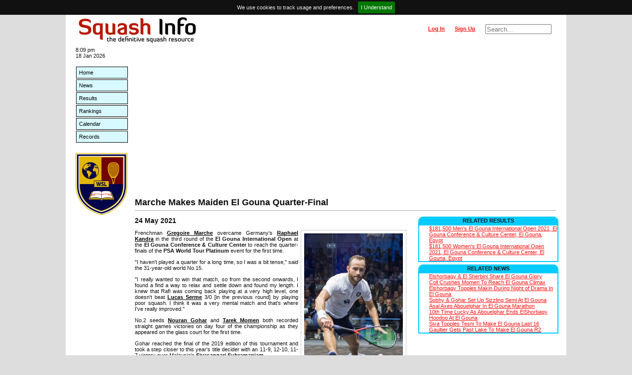

--- FILE ---
content_type: text/html; charset=utf-8
request_url: https://www.squashinfo.com/latest-news/7519-marche-makes-maiden-el-gouna-quarter-final
body_size: 5247
content:
<!DOCTYPE html>
<html lang='en'>
<head>

	<meta charset='utf-8' />
	<meta name='viewport' content='width=device-width, initial-scale=1.0' />
	<meta name='author' content='Squash Info' />
	<meta name='keywords' content='squash information rankings psa wsa wispa results events players' />

	<link rel='shortcut icon' href='https://www.squashinfo.com//favicon.ico' type='image/x-icon' />
	<script src='https://ajax.googleapis.com/ajax/libs/jquery/1.12.2/jquery.min.js'></script>
	<script src='https://ajax.googleapis.com/ajax/libs/jqueryui/1.11.4/jquery-ui.min.js'></script>
	<link rel='stylesheet' href='https://ajax.googleapis.com/ajax/libs/jqueryui/1.11.4/themes/smoothness/jquery-ui.css'>
	<!-- Global site tag (gtag.js) - Google Analytics -->
	<script async src='https://www.googletagmanager.com/gtag/js?id=G-WX2Q167QEL'></script>
	<script>
		window.dataLayer = window.dataLayer || [];
		function gtag(){dataLayer.push(arguments);}
		gtag('js', new Date());
		gtag('config', 'G-WX2Q167QEL');
	</script>

	<script src='https://www.squashinfo.com//js/jquery.timeago.js'></script>
	<script src='https://www.squashinfo.com//js/jquery.unveil.min.js'></script>
	<script src='https://www.squashinfo.com//js/jquery.leanModal.ch.js'></script>
	<script src='https://www.squashinfo.com//js/jquery.tokeninput.js'></script>
	<link rel='stylesheet' href='https://www.squashinfo.com//css/token-input.css'>
	<script src='https://platform.twitter.com/widgets.js'></script>
	<script src='https://www.squashinfo.com//js/jquery.cookiebar.js'></script>
	<link rel='stylesheet' href='https://www.squashinfo.com//css/jquery.cookiebar.css'>
	<script src='https://www.gstatic.com/charts/loader.js'></script>
	<script src='https://www.squashinfo.com//js/main.js'></script>
	<link rel='stylesheet' href='https://www.squashinfo.com//css/main.css'>
	<link rel='stylesheet' href='https://www.squashinfo.com//css/responsive.css'>

	<title>Squash Info | Marche Makes Maiden El Gouna Quarter-Final | Squash</title>

</head>
<body onload="">

<script type='text/javascript'>
	
	$(document).ready(function() {
		
		$.cookieBar({});
		
		$('.logout').click(function(event) {
			
			if (!confirm('Are you sure you want to log out?')) {
				event.preventDefault();
			}
			
		});
		
	});
	
</script>
<div id='centre_body'>

<div id='header'>
	<ul id='header_left'>
		<li id='header_logo' class='li_left'>
			<a href='/'><img src='/img/logos/si_logo.png' alt='Squash Info, the definitive squash resource' style='vertical-align: middle;' /></a>
		</li>
	</ul>
	<ul id='header_right'>
		<li id='header_search' class='li_right'>
			<form id='header_search_form' method='get' action='/search'>
				<input type='text' name='q' id='q' value='' size='15' maxlength='30' placeholder='Search...' />
			</form>
		</li>
		<li id='header_signup' class='li_right'><a href='/signup'>Sign Up</a></li>
		<li id='header_login' class='li_right'>
			<a rel='leanModal' data-url='%2Flatest-news%2F7519-marche-makes-maiden-el-gouna-quarter-final' href='/login'>Log In</a>
		</li>
	</ul>
</div>

<div id='login_box'>
	<iframe id='login_iframe' src='/loading.htm' scrolling='no' seamless></iframe>
</div>

<div id='main_block'>

<div id='left_bar'>
	<div id='current_date_time'>8:09 pm <br />18 Jan 2026</div>
	<ul id='navlist'>
		<li><a href='/' title='Home'>Home</a></li>
		<li class='selected'><a href='/news' title='Squash News'>News</a></li>
		<li><a href='/results' title='Squash Event Results'>Results</a></li>
		<li><a href='/rankings' title='PSA World Squash Rankings'>Rankings</a></li>
		<li><a href='/calendar/2026' title='Squash Event Calendar'>Calendar</a></li>
		<li><a href='/records' title='Squash Records &amp; Statistics'>Records</a></li>
	</ul>
	<div id='wsl_logo' style='padding:20px 0 0 0'>
		<a target='_blank' href='https://www.squashlibrary.info/' title='World Squash Library'>
			<img style='width: 105px' src='/img/logos/WSL_Logo_Shield.jpg' />
		</a>
	</div>
</div>


<div id='content'>

	<div class='ad_bar_top'>
		<script async src='https://pagead2.googlesyndication.com/pagead/js/adsbygoogle.js'></script>
		<!-- Header -->
		<ins class='adsbygoogle'
		     style='display:block'
		     data-ad-client='ca-pub-0605489790642236'
		     data-ad-slot='9600788702'
		     data-ad-format='auto'
		     data-full-width-responsive='true'></ins>
		<script>
		     (adsbygoogle = window.adsbygoogle || []).push({});
		</script>
	</div>

	<h1>Marche Makes Maiden El Gouna Quarter-Final</h1>
	<div id='news_left_column'>
		<h2>24 May 2021</h2>
		<div class='news_story'>
			<div class='thumb_right'>
				<img src='http://www.squashinfo.com/img/gallery/Marche_Rosner_Nantes19a1.jpg' title='' alt='' />
			</div>
			<p class='j'>Frenchman <a class='news_player' href='/player/2082-gregoire-marche'>Gregoire Marche</a> overcame Germany&#039;s <a class='news_player' href='/player/2048-raphael-kandra'>Raphael Kandra</a> in the third round of the <b>El Gouna International Open</b> at the <b>El Gouna Conference &amp; Culture Center</b> to reach the quarter-finals of the <b>PSA World Tour Platinum</b> event for the first time.</p>
			<p class='j'>&quot;I haven&#039;t played a quarter for a long time, so I was a bit tense,&quot; said the 31-year-old world No.15.</p>
			<p class='j'>&quot;I really wanted to win that match, so from the second onwards, I found a find a way to relax and settle down and found my length. I knew that Rafi was coming back playing at a very high level, one doesn&#039;t beat <a class='news_player' href='/player/2710-lucas-serme'>Lucas Serme</a> 3/0 [in the previous round] by playing poor squash. I think it was a very mental match and that&#039;s where I&#039;ve really improved.&quot;</p>
			<p class='j'>No.2 seeds <a class='news_player' href='/player/6250-nouran-gohar'>Nouran Gohar</a> and <a class='news_player' href='/player/778-tarek-momen'>Tarek Momen</a> both recorded straight games victories on day four of the championship as they appeared on the glass court for the first time.</p>
			<p class='j'>Gohar reached the final of the 2019 edition of this tournament and took a step closer to this year&#039;s title decider with an 11-9, 12-10, 11-7 victory over Malaysia&#039;s <a class='news_player' href='/player/7169-sivasangari-subramaniam'>Sivasangari Subramaniam</a>.</p>
			<p class='j'>The match was a competitive affair in which Subramaniam could perhaps count herself unfortunate not to take a game, but it will be Gohar who lines up in the quarter-finals where she will take on fellow Egyptian <a class='news_player' href='/player/9464-rowan-elaraby'>Rowan Elaraby</a>, who outplayed world No.8 <a class='news_player' href='/player/731-joelle-king'>Joelle King</a> over at the El Gouna Squash Complex.</p>
			<p class='j'>&quot;Siva is not an up-and-coming player, she is already there, she is one to watch,&quot; said Gohar.</p>
			<p class='j'>&quot;We haven&#039;t played since the World Juniors which was four or five years ago, and I feel really old now. We have evolved and it was completely different to the last time we played. I am just glad that I managed to grab the last few points in each game to win in three.</p>
			<p class='j'>&quot;Physically, it was hard. The court is really bouncy, and it is hard to kill the ball, so there are a lot of court sprints to do. I just tried to stay tough even though I was not playing the best squash, I was just trying to dig in and to win.&quot;</p>
			<p class='j'>Elaraby had won her only previous meeting with King on the PSA Tour - a 3/2 victory at the 2019 US Open - but made short work of her opponent this time around as she powered to an 11-6, 12-10, 11-8 win in just 28 minutes.</p>
			<p class='j'>US No.1 <a class='news_player' href='/player/4697-amanda-sobhy'>Amanda Sobhy</a> will also line up in the last eight after she beat England&#039;s <a class='news_player' href='/player/7989-lucy-turmel'>Lucy Turmel</a> 11-6, 11-7, 11-7 - and will play Egypt&#039;s <a class='news_player' href='/player/5410-salma-hany'>Salma Hany</a> in the quarter-finals in a rematch of their semi-final clash at the CIB Black Ball Open in March.</p>
			<p class='j'>&quot;She [Turmel] is a feisty up-and-coming player, so she is young and hungry, and it shows with the win she had previously,&quot; said Sobhy.</p>
			<p class='j'>&quot;I wanted to just find my game, I wasn&#039;t happy with my performance on the first day and I wanted to get settled on to the glass court, so it is good to get a match that tests you and she did that. I&#039;m really pleased to just win in three and not let her get any momentum.&quot;</p>
			<p class='j'>Men&#039;s World Champion Momen made his first glass court appearance of the tournament as he overcame the tricky <a class='news_player' href='/player/3759-mazen-hesham'>Mazen Hesham</a> in straight games.</p>
			<p class='j'>Momen twice squandered heavy leads in the first and second games as Hesham came back to challenge, but the world No.3 had enough in his locker to see the wins over the line, before dominating the third to close out the victory.</p>
			<p class='j'>&quot;Mazen is a very tough player, he is very dangerous, he is extremely skilful, and I knew from the beginning that my plan had to be to elongate the rallies,&quot; said Momen, who will now play Marche.</p>
			<p class='j'>&quot;I wanted to make it physical so I could have the edge. I have some shots of my own, but I still wanted to make things conservative and not give him openings to throw in those crazy nicks. Still, he managed to throw in some crazy shots in the crucial moments, it is very difficult to make those decisions and it worked for him, but I was glad to close both games out.&quot;</p>
			<p class='j'>Third seed <a class='news_player' href='/player/5974-paul-coll'>Paul Coll</a> was the other victor on the glass as the New Zealander put in an immaculate display to defeat Marche&#039;s compatriot <a class='news_player' href='/player/7179-victor-crouin'>Victor Crouin</a>. Coll will clash with two-time runner-up <a class='news_player' href='/player/2623-karim-abdel-gawad'>Karim Abdel Gawad</a> in the next round, with Gawad requiring 70 minutes to see off <a class='news_player' href='/player/7741-karim-el-hammamy'>Karim El Hammamy</a> in straight games.</p>
		</div>
		<div class='news_results'>
		</div>
	</div>

	<div id='news_right_column'>
		<div id='news_related'>
		<div class='tabletitle_flex'>Related Results</div>
		<div class='darkborder_flex'>
			<ul>
				<li><a href='/events/8806-mens-el-gouna-international-open-2021'>$181,500 Men&#039;s El Gouna International Open 2021, El Gouna Conference &amp; Culture Center, El Gouna, Egypt</a></li>
				<li><a href='/events/8807-womens-el-gouna-international-open-2021'>$181,500 Women&#039;s El Gouna International Open 2021, El Gouna Conference &amp; Culture Center, El Gouna, Egypt</a></li>
			</ul>
		</div>
		<div class='tabletitle_flex'>Related News</div>
		<div class='darkborder_flex'>
				<ul>
				<li><a href='/latest-news/7524-elshorbagy-el-sherbini-share-el-gouna-glory'>Elshorbagy &amp; El Sherbini Share El Gouna Glory</a></li>
				<li><a href='/latest-news/7523-coll-crushes-momen-to-reach-el-gouna-climax'>Coll Crushes Momen To Reach El Gouna Climax</a></li>
				<li><a href='/latest-news/7522-elshorbagy-topples-makin-during-night-of-drama-in-el-gouna'>Elshorbagy Topples Makin During Night of Drama In El Gouna</a></li>
				<li><a href='/latest-news/7521-sobhy-gohar-set-up-sizzling-semi-at-el-gouna'>Sobhy &amp; Gohar Set Up Sizzling Semi At El Gouna</a></li>
				<li><a href='/latest-news/7520-asal-axes-abouelghar-in-el-gouna-marathon'>Asal Axes Abouelghar In El Gouna Marathon</a></li>
				<li><a href='/latest-news/7518-10th-time-lucky-as-abouelghar-ends-elshorbagy-hoodoo-at-el-gouna'>10th Time Lucky As Abouelghar Ends ElShorbagy Hoodoo At El Gouna</a></li>
				<li><a href='/latest-news/7517-siva-topples-tesni-to-make-el-gouna-last-16'>Siva Topples Tesni To Make El Gouna Last 16</a></li>
				<li><a href='/latest-news/7516-gaultier-gets-past-lake-to-make-el-gouna-r2'>Gaultier Gets Past Lake To Make El Gouna R2</a></li>
				</ul>
		</div>
		</div>

	</div>

	<div class='clear'></div>
	<div class='ad_bar_footer'>
		<script async src='https://pagead2.googlesyndication.com/pagead/js/adsbygoogle.js'></script>
		<!-- Footer -->
		<ins class='adsbygoogle'
		     style='display:block'
		     data-ad-client='ca-pub-0605489790642236'
		     data-ad-slot='1142131485'
		     data-ad-format='auto'
		     data-full-width-responsive='true'></ins>
		<script>
		     (adsbygoogle = window.adsbygoogle || []).push({});
		</script>
	</div>

</div>

<div class='footer_2021'>
	<ul class='footer_2021_flex_container'>
		<li class='footer_2021_flex_item'>
			<div id='copyright'>Squash Info &copy; 2026</div>
			<div><strong><a href='mailto:info@squashinfo.com'>Contact us</a></strong></div>
			<div style='margin-top:5px;'><a href='https://twitter.com/SquashInfo' class='twitter-follow-button' data-show-count='false'>Follow @SquashInfo</a></div><br><a href='https://www.squashinfo.com/terms-conditions.php' target='_blank' title='Squash Info Terms &amp; Conditions'>Terms &amp; Conditions of Site Use</a>
		</li>
		<li class='footer_2021_flex_item'>
			<img style='height: 100px;max-width:100%;' src='/img/logos/partners_2025_single_height.jpg' />
		</li>
		<li class='footer_2021_flex_item'>
			<a target='_blank' href='https://www.squashlibrary.info/' title='World Squash Library'>
				<img style='height: 100px;' src='/img/logos/SI_WSL.png' alt=''>
			</a>
		</li>
	</ul>
<a href='https://www.squashlibrary.info/ask-squash-library' target='_blank' rel='noopener'>
<div class='askthelibrarybanner'>
<img style='padding-top:5px;width:100%;height:auto;' src='/img/banners/askTheLibraryBanner_v3.webp' alt='Ask The Library 2025'>
</div>
</a>
</div>

<div>
	<script type='text/javascript'>
		var _gaq = _gaq || [];
		_gaq.push(['_setAccount', 'UA-1186220-1']);
		_gaq.push(['_trackPageview']);
		(function() {
		var ga = document.createElement('script'); ga.type = 'text/javascript'; ga.async = true;
		ga.src = ('https:' == document.location.protocol ? 'https://ssl' : 'http://www') + '.google-analytics.com/ga.js';
		var s = document.getElementsByTagName('script')[0]; s.parentNode.insertBefore(ga, s);
		})();
	</script>
</div>

</div>
</div>
</body>
</html>


--- FILE ---
content_type: text/html; charset=utf-8
request_url: https://www.google.com/recaptcha/api2/aframe
body_size: 267
content:
<!DOCTYPE HTML><html><head><meta http-equiv="content-type" content="text/html; charset=UTF-8"></head><body><script nonce="FNzvcjdv6J2RF8l1pijyuA">/** Anti-fraud and anti-abuse applications only. See google.com/recaptcha */ try{var clients={'sodar':'https://pagead2.googlesyndication.com/pagead/sodar?'};window.addEventListener("message",function(a){try{if(a.source===window.parent){var b=JSON.parse(a.data);var c=clients[b['id']];if(c){var d=document.createElement('img');d.src=c+b['params']+'&rc='+(localStorage.getItem("rc::a")?sessionStorage.getItem("rc::b"):"");window.document.body.appendChild(d);sessionStorage.setItem("rc::e",parseInt(sessionStorage.getItem("rc::e")||0)+1);localStorage.setItem("rc::h",'1768766975690');}}}catch(b){}});window.parent.postMessage("_grecaptcha_ready", "*");}catch(b){}</script></body></html>

--- FILE ---
content_type: text/css
request_url: https://www.squashinfo.com//css/main.css
body_size: 6047
content:
/*
 HTML elements
*/
.check{	font-weight: bold;	color: green;	font-size: x-large;}
.cross{	font-weight: bold;	color: red;	font-size: x-large;}
dt {
	font-weight: bold;
	text-decoration: underline;
}
dd {
	margin: 0;
	padding: 0 0 0.5em 0;
}

.label_15 , .label_30 , .label_40 , .label_50
{
	vertical-align: top;
	text-align: right;
	padding-right: 5px;
	font-weight: bold;}

span.label_15 , span.label_30 , span.label_40 , span.label_50
{
	float: left;
}

.label_15 { width: 15%; }
.label_30 { width: 30%; }
.label_40 { width: 40%; }
.label_50 { width: 50%; }

.data_35 , .data_85 , .data_70 , .data_60 , .data_50
{
	vertical-align: top;}

span.data_35 , span.data_85 , span.data_70 , span.data_60 , span.data_50
{
	float: left;}

.data_35 { width: 35%; }
.data_85 { width: 85%; }
.data_70 { width: 70%; }
.data_60 { width: 60%; }
.data_50 { width: 50%; }


body
{
	font-family: Tahoma, Arial, Verdana, Trebuchet MS, sans-serif;
	font-size: 11px;
	background-color: #dddddd;
	color: #111111;
	margin: 0;
}

body.body_tight , body.body_email , body.body_tiny
{
	background-color: #ffffff;
}

hr
{
	margin: 0;
}

ul
{
	list-style: none;
    margin: 0;
	padding: 0;
	border: none;
}

ol
{
	margin: 0;
	padding-left: 30px;
}

ol li
{
	padding: 2px;
}

h1
{
	padding-bottom: 5px;
	margin-top: 0;
	font-size: 1.6em;
	border-bottom: 1px solid #aaaaaa;
}

h2
{
	margin: 0 0 10px 0;
	font-size: 1.3em;
}

h3
{
	margin: 0 0 10px 0;
	font-size: 1.2em;
}

th
{
	text-align: left;
	text-transform: uppercase;
	/*background-color: #31bae9;
	color: #ffffff;*/
}
div.divider
{
	padding: 10px 0 10px 0;
}

tr.divider td
{
	padding: 10px 0 10px 0;
}

.new_divider td
{
	border-top: 1px solid black;
	padding:0;
}

a
{
	color: #ff1111;
}

a:hover
{
	color: #3333ff;
}

img
{
	border: none;
}

input
{
	/*
	border-radius: 2px;
	-moz-border-radius: 2px;
	-webkit-border-radius: 2px;
	
	outline: 0;
	-webkit-appearance: none;
	*/
}

/*
 General classes
*/
tr.button_row td {	vertical-align: top;	text-align: center;}
tr.button_row input {	margin: 0 10px 0 10px;}
.pretext
{
	white-space: pre;
	text-align: left;
	font-size: 11px;
}

.login_error
{
	/* text to show up when a login fails */
	margin-bottom: 10px;
	color: red;
}
.print_title
{
	/* title to show up only when printed */
	display: none;
}
.redtext
{
	color: #ff0000
}

a.redtext:hover
{
	color: #008800
}

.closewindow
{
	font-size: 14px
}

.clear
{
	height: 0;
	margin: 0;
	padding: 0;
	line-height: 0;
	clear: both;
}

.b
{
	font-weight: bold;
}

.c
{
	text-align: center;
}

.j
{
	text-align: justify;
}

.l
{
	text-align: left;
}

.generic_hide
{
	display: none;
}

.warning
{
	color: #ff0000;
	font-weight: bold;
}

.thanks
{
	color: #13820b;
	font-weight: bold;
}

.darkline
{
	background-color: #d7f9ff;
}

.lightline
{
	background-color: #ffffff;
}

.empline
{
	background-color: #00da00 !important;
}

.goodline
{
	background-color: #97f078;
}

.badline
{
	background-color: #fcb146;
}

.subscriber_line
{
	background-color: #97f078;
}

.border_line
{
	background-color: #00ccff;
}

.page_nav
{
	/* the Page X of Y links at the bottom of lists */
	margin-bottom: 10px;
}

.page_nav a , .page_nav span
{
	padding: 4px;
}

.page_nav a:hover
{
	background-color: #ff1111;
	color: #ffffff;
}

.one_entry
{
	text-align: center;
	padding: 5px;
}

.ranking_box
{
	background-color: #c4f3ff;	text-align: center;	vertical-align: middle;
}

.ranking_box h2
{
	margin: 0;
}

.ranking_box_select
{
	background-color: #00ccff;	text-align: center;
}

.tabletitle, .tabletitle_small, .tabletitle_flex
{
	background-color: #00ccff;
	text-align: center;
	font-weight: bold;
	text-transform: uppercase;
	border: 2px solid #00ccff;

	border-top-left-radius: 10px;
	border-top-right-radius: 10px;
	
	-moz-border-radius-topleft: 10px;
	-moz-border-radius-topright: 10px;
	-webkit-border-top-left-radius: 10px;
	-webkit-border-top-right-radius: 10px;
}
.topborder {	border-top:  2px solid grey;}
.silver_border
{
	border: 2px solid silver;
	margin-bottom: 5px;}

.gold_border
{
	border: 2px solid gold;
	margin-bottom: 5px;}

.darkborder , .darkborder_small , .darkborder_flex , .darkborder_pad , .darkborder_pad_small
{
	border: 2px solid #00ccff;
	margin-bottom: 5px;}

.darkborder_pad , .darkborder_pad_small
{
	padding: 10px 0 10px 0;
}

.table_new_title
{
	font-weight: bold;
	font-size: 12px;
	border-bottom: 1px solid #cccccc;
}

.dark_new_border
{
	margin-bottom: 10px;
}

.dark_new_line
{
	background-color: #f0f0f0;
}

.light_new_line
{
}

table.generic_table td
{
	border-bottom: 1px solid #CCCCCC;
}

.tabletitle, .darkborder , .darkborder_pad
{
	width: 850px;
}

.tabletitle_small , .darkborder_small , .darkborder_pad_small
{
	width: 400px;
}

.tabletitle_flex, .darkborder_flex
{
	width: 100%;
}

#filter_body , #help_body , #invite_body
{
	/* main part of event/player filter, user invite */
	padding: 5px;
	margin-bottom: 10px;	width: 840px;
}

#toggle_filter , #toggle_help , #toggle_invite , a.upload_image , #expand_all , #extended_link
{
	float: right;
	font-size: 11px;
	margin-top: 5px;
}

/*
 Image gallery
*/

ul.gallery li
{
	display: inline-block;
	position: relative;
	z-index: 20; 
	width: 150px;
	height: 180px;
	float: left;
	margin: 0 10px 50px 0;
	text-align: center;
}

ul.gallery div.unveil
{
	position: absolute;
	left: -9999px;
	padding: 10px;
	background-color: #ffffff;
	-webkit-box-shadow: 0 0 6px rgba(132, 132, 132, .75);
	-moz-box-shadow: 0 0 6px rgba(132, 132, 132, .75);
	box-shadow: 0 0 6px rgba(132, 132, 132, .75);
	-webkit-border-radius: 4px;
	-moz-border-radius: 4px;
	border-radius: 4px;
}

ul.gallery img
{
	margin-top: 10px;
	background-color: #ffffff;
	padding: 3px;
	-webkit-box-shadow: 0 0 6px rgba(132, 132, 132, .75);
	-moz-box-shadow: 0 0 6px rgba(132, 132, 132, .75);
	box-shadow: 0 0 6px rgba(132, 132, 132, .75);
	-webkit-border-radius: 4px;
	-moz-border-radius: 4px;
	border-radius: 4px;
}

.insert_image_options_box
{
	padding: 10px 0 5px 0;
}

ul.gallery li:hover
{
	z-index: 50; 
}

ul.gallery li:hover div
{
	top: 0;
	left: 0;
}



#lean_overlay
{
 position: fixed;
 z-index: 100;
 top: 0px;
 left: 0px;
 height: 100%;
 width: 100%;
 background: #000000;
 display: none;
}

#image_gallery_box , #event_tag_box
{
	width: 700px;
	height: 400px;
	display: none;
	background: #ffffff;
	-webkit-border-radius: 4px;
	-moz-border-radius: 4px;
	border-radius: 4px;
}

#image_gallery_iframe , #event_tag_iframe
{
	width: 100%;
	height: 100%;
	overflow-x: hidden;
	overflow-y: scroll;
	
	border: none;
	-webkit-border-radius: 4px;
	-moz-border-radius: 4px;
	border-radius: 4px;
}

.text-label
{
 color: #cdcdcd;
 font-weight: bold;
}




/*
 Layout
*/

#centre_body
{
	position: relative;
	margin-left: auto;
	margin-right: auto;
	width: 974px;
	background-color: #ffffff;
	padding: 60px 20px 20px 20px;
}

#centre_body_tight
{
	position: relative;
	width: 670px;
	padding-top: 0;
	background-color: #ffffff;
}

#centre_body_tiny
{
	position: relative;
	width: 400px;
	padding-top: 0;
	background-color: #ffffff;
}

#header
{
	/* the horizontal bar at the top of the page */
	position: absolute;
	width: 974px;
	height: 60px;
	left: 20px;
	top: 0;
	font-weight: bold;
	
}

#header_left, #header_right
{
	position: relative;
	padding: 0;
}

#header_right
{
	top: 15px;
}

.li_left
{
	position: relative;
	float: left;
}

.li_right
{
	position: relative;
	float: right;
	height: 30px;
	display: block;
}

#header_right a
{
	display: block;
	padding: 7px 10px 7px 10px;
}

.header_greeting
{
	display: block;
	padding: 7px 10px 7px 10px;
}

.header_greeting
{
	color: #444444;
}

.header_greeting_title
{
	color: #bb0000;
}

#header_search_form
{
	padding: 4px 10px 4px 10px;
}

#q
{
	padding: 1px 0 0 1px;
}

#left_bar
{
	/* the vertical bar at the left of the page */
	float: left;
	width: 115px;
	left: 0;
	top: 0;
	padding: 5px 0 10px 0;
}

#current_date_time
{
	padding-bottom: 15px;
}

#navlist li
{
	width: 105px;
	padding: 1px;
}

#navlist li.selected
{
	/*width: 115px;*/
}

#navlist li a
{
	display: block;
	padding: 5px 5px 5px 5px;
	background-color: #d7f9ff;
	color: #000000;
	border: 1px solid #000000;
	text-decoration: none;
	width: auto;
}

#navlist li a:hover
{
	background-color: #00ccff;
}

#navlist li.selected a
{
	/*border-right-style: none;
	font-weight: bold;
	background-color: #00ccff;*/
}

#content
{
	/* the main square of content */
	padding: 10px 0 0 120px;
}

#centre_body_tight #content , #centre_body_email #content ,  #centre_body_tiny #content
{
	/* the main square of content */
	padding: 10px;
}

#footer_tight
{
	/* the tight footer */
	clear: both;
	margin-top: 10px;
	height: 25px;
	
}

.ad_bar_top , .ad_bar_footer
{
	margin: 10px 0 10px 0;
}
/*
 Thumbnails
*/

div.thumb_caption
{
	padding: 0px 6px 6px 6px;
	width: 200px;
	font-size: 94%;
}

div.thumb_right
{
	margin: 0 0 5px 5px;
	border: 1px solid #ccc;
	padding: 0;
	clear: right;
	float: right;
}

div.thumb_left
{
	margin: 0 5px 5px 0;
	border: 1px solid #ccc;
	padding: 0;
	float: left;
}

div.thumb_left img , div.thumb_right img
{
	width: 200px;
	padding: 6px 6px 6px 6px;
}

div.thumb_full
{
	padding: 10px 0 10px 0;
}

div.thumb_feat
{
	border: 0;
	margin: 0 0 5px 5px;
	width: 200px;
	margin: 0px auto;
}

div.thumb_feat a img
{
	padding: 0;
	overflow: hidden;
	width: 200px;
}



/*
 Home Page
*/

#home_left_column
{
	float: left;
}

#home_announcement, #home_news, #home_events, #home_rankings, #home_wsl
{
	width: 600px;
}

#promo_banner
{
	width: 99%;
	border: 2px solid #ff0000;
	background-color: #fffb00;
	border-radius: 10px;
	margin-bottom: 10px;
	padding: 5px;
	text-align: center;
}

#home_renew
{
	border: 2px solid #ff0000;
	margin-bottom: 10px;
	padding: 5px;
	text-align: center;
}

#home_renew span
{
	color: #ff0000;
}

#birthdays h3
{
	font-size: 1em;
	text-align: center;
	text-transform: uppercase;
	padding: 2px;
}

#home_rankings_men , #birthdays_today
{
	float: left;
	width: 50%;
}

#home_rankings_women , #birthdays_tomorrow
{
	float: right;
	width: 50%;
}

#home_right_column
{
	float: right;
	width: 240px;
	right: 0;
	top: 10px;
}

#home_breaking_news, #home_twitter
{
	position: relative;
	clear: both;
}
#home_twitter
{
	padding-bottom: 15px;
}
#home_breaking_news h3
{
	margin: 3px;
	font-size: 1.2em;
	text-align: center;
}
#home_breaking_news_summary
{
	margin: 10px;
}
.home_more_info
{
	text-align: right;
	padding-bottom: 15px;
	padding-right: 5px;
	font-weight: bold;
}


/*
 News
*/

#news_left_column
{
	float: left;
}

#news_right_column
{
	/* right hand column on a news story */
	float: right;
	width: 280px;
	right: 0;
	top: 10px;
}

#news_related
{
	/* container for related results and related news */
	clear: both;
	position: relative;
	width: 280px;
}

#news_related ul
{
	/* lists of related news/events */
	padding-left: 20px;
}

.news_events
{
	/* events at the bottom of a news story / news at the bottom of an event */
	font-size: 1.3em;
	font-weight: bold;
	padding-top: 10px;
	padding-bottom: 10px;
}

.news_events ul
{
	/* events at the bottom of a news story / news at the bottom of an event */
	font-size: 0.8em;
	padding: 0;
}

.news_event
{
	/* event name links in news stories */
	font-weight: bold;
	color: black;
}

.news_player
{
	/* player name links in news stories */
	font-weight: bold;
	color: black;
}
.news_story , .news_results
{
	width: 550px;
}

.news_story table
{
	width: 100%;
}


/*
 Events
*/
.reorder_selected
{
	background-color: #00ccff;
}

#reorder_title {	background-color: red;	display: none;	color: white;	font-size: medium;	font-weight: bold;	text-align: center;}#reorder_title td {	padding: 5px 0 7px 0;}#reorder_success {	background-color: green;	display: none;	color: white;	font-size: medium;	font-weight: bold;	text-align: center;}#reorder_success td {	padding: 5px 0 7px 0;}#reorder_error {	background-color: red;	display: none;	color: white;	font-size: medium;	font-weight: bold;	text-align: center;}#reorder_error td {	padding: 5px 0 7px 0;}#reorder_buttons {	background-color: red;	display: none;	text-align: center;}#reorder_buttons td {	padding: 7px 0 5px 0;}
.deleted_event
{
	font-size: 5em;
	font-weight: bold;
	padding-top: 5px;
	padding-bottom: 5px;	color: #ff1919;	font-variant: small-caps;	text-align: center;}

.event_player
{
	/* player name links in events */
	color: black;
}

.event_admin
{
	/* event admin buttons */
	font-size: 1.1em;
	font-weight: bold;
	padding-top: 5px;
	padding-bottom: 5px;
}

.match_type
{
	margin-top: 0;
	margin-bottom: 0;
	font-weight: bold;
}

.match_group
{
	margin-top: 0;
	margin-bottom: 0;
	padding-left: 20px;
	font-weight: bold
}

.team_event_gap
{
	/* gap between sections on a team events */
	text-align: center;
	font-size: 2em;
	font-weight: bold;
	padding-bottom: 0;
	margin-bottom: 0;
}
td.indv_col_1
{
	/* the first column in individual events */
	width: 57%;
}

td.indv_col_2
{
	/* the second column in individual events */
	width: 43%;
}

td.team_col_1
{
	/* the first column in team events */
	width: 55%;
}

td.team_col_2
{
	/* the second column in team events */
	width: 45%;
}

td.leag_col_1
{
	/* the first column in league events */
	width: 46%;
}

td.leag_col_2
{
	/* the second column in league events */
	width: 54%;
}

td.team_match, td.leag_match
{
	/* the matches in a team/league event */
	padding-left: 20px;
}
.league_round
{
	padding-top: 10px;
	margin-top: 0;
	margin-bottom: 0;
	text-align: center;
	font-weight: bold;
	font-size: 1.5em;
}






/* ------------------------------

			Players

------------------------------ */

.ranking_player_1
{
	color: #000000;
	font-weight: bold;
}

.ranking_player_2
{
	color: #0000ff;
	font-weight: bold;
}

#same_dob_text {
	color: red;
	font-weight: bold;
}

#same_dob_box {
    display: none;
    position: absolute;
	border: 2px solid #333;
	background-color: #ffffff;
	border-radius: 5px;
	padding: 10px;
}

#same_dob_players li {
    padding: 3px;
}


/*
 Calendar
*/

.calendar_month
{
	margin-top: 0;
	margin-bottom: 0;
	font-weight: bold;
}


/*
 Records
*/

.records_list
{
	/* the list on the main records page */
	padding: 0 50px 0 50px;
	margin-bottom: 15px;
}
.record_title
{
	/* the record title on the main records page */
	font-weight: bold;
	font-size: 1.5em;
	padding: 15px 0 0 0;
}
.record_premium
{
	margin-top: 15px;
	padding-top: 15px;
	border-top: 1px solid #333;
}
record_subtitle
#suggest_record
{
	/* the title for suggesting a record */
	padding: 30px 0 0 0;
}

.record_container_box
{	border-bottom: 1px solid black;
	margin-bottom: 20px;
	padding-bottom: 20px;}

.record_container_left
{
	float: left;	width: 50%;
}

.record_container_right
{
	float: right;	width: 50%;
}

.record_subtitle
{	margin-bottom: 1px;}

/*
 Settings
*/

#error_line
{
	/* the line saying any errors in changing settings */
	background-color: #fbd83e;
	text-align: center;
	font-weight: bold;
	font-size: 1.5em;
}

#invoice_body
{
	/* the main body of an invoice */
	width: 500px;
}

#invoice_title , #invoice_address , #invoice_customer , #invoice_details , #invoice_items , #invoice_footer
{
	border-bottom: 2px solid black;
	margin: 0;
	padding: 5px;
}

#invoice_address , #invoice_customer , #invoice_footer
{
	text-align: center;
}

/*
 Rankings
*/

#rankings_dual_list
{
	width: 600px;	float: left;
}
#rankings_list_men
{
	float: left;
	width: 49%;
}

#rankings_list_women
{
	float: right;
	width: 49%;
}

.rankings_more_info
{
	text-align: right;
	padding-bottom: 15px;
	font-weight: bold;
}
#rankings_right_column
{
	float: right;
	width: 240px;
	right: 0;
	top: 10px;
}
.rankings_stats
{
	position: relative;
	clear: both;
}.rankings_positive {
  color: #3c763d;
}

.rankings_negative {
  color: #a94442;
}
#this_month_comments {	padding: 10px;}
/*
 Admin
*/

#rankings_box_top, #rankings_box_bottom
{
	padding: 15px 0 15px 0;
	text-align: center;
}
#admin_console h2
{
	margin-bottom: 0;
}

#admin_console ul
{
	margin: 0 0 10px 0;
}

#admin_console_lcol
{
	float: left;
}

#admin_console_rcol
{
	float: right;
	width: 50%;
	right: 0;
	top: 10px;
}





/*
 AJAX
*/

.player_query
{
	margin-bottom: 0;
	padding-bottom: 0;
}

#results_list
{
	padding: 0;
	margin: 0;
	border-color: #d3d3d3;
	border-style: solid;
	border-width: 1px;
}

#results_list li
{
	margin: 0;
	border-top-color: #d3d3d3;
	border-top-style: solid;
	border-top-width: 1px;
}

#results_list li.first
{
	border: none;
}

#results_list li.selected
{
	background-color: #ffff99;
}

#results_list li a
{
	display: block;
	padding: 0.25em 0.75em 0.25em 0.75em;
	text-decoration: none;
}

#results_list li a: link
{
	color: #444488;
}

#results_list li a: visited
{
	color: #444488;
}

#results_list li a:hover
{
	border-color: #ffee33;
	color: #ffffff;
	background: #333322;
}
 











/* ------------------------------

			Login

------------------------------ */

#login_box
{
	display: none;
	width: 420px;
	height: 180px;
	padding-bottom: 2px;
	background: #ffffff;
	border-radius: 5px;
	-moz-border-radius: 5px;
	-webkit-border-radius: 5px;
	box-shadow: 0 0 4px rgba(0,0,0,0.7);
	-webkit-box-shadow: 0 0 4px rgba(0,0,0,0.7);
	-moz-box-shadow: 0 0 4px rgba(0,0,0,0.7);
}

#login_iframe
{
	width: 100%;
	height: 100%;
	overflow-x: hidden;
	overflow-y: hidden;
	
	border: none;
	-webkit-border-radius: 4px;
	-moz-border-radius: 4px;
	border-radius: 4px;
}

#login_form
{
	width: 400px;
}

#login_form .txt-field , #recaptcha_form .txt-field
{
	width: 380px;
	padding: 10px 10px 10px 10px;
	
	border-bottom: 1px solid #eeeeee;
	text-align: right;
	
}

#login_form .txt-field label , #recaptcha_form .txt-field label
{
	width: 120px;
	padding: 8px 10px 0 0;
	
	display:block;
	float:left;
	
	color: #222222;
	font-size: 1.3em;
}

#login_form .txt-field input , #recaptcha_form .txt-field input
{
	width: 230px;
	padding: 9px 9px 9px 9px;
	
	border-top: 1px solid #cccccc;
	border-left: 1px solid #cccccc;
	border-right: 1px solid #e7e6e6;
	border-bottom: 1px solid #e7e6e6;
	border-radius: 4px;
	-moz-border-radius: 4px;
	-webkit-border-radius: 4px;
	
	font-size: 1.2em;
	color: #222222;
	background: #f7f7f7;
	font-family: "Helvetica Neue";
	outline: none;
}

#login_form .txt-field label.error , #recaptcha_form .txt-field label.error
{
	width: 340px;
	padding: 20px;
	float: none;
	display:inline;
	color: #ff0000;
	font-size: 1.2em;
}

#login_form .btn-field , #recaptcha_form .btn-field
{
	width: 364px;
	overflow: hidden;
	padding: 12px 20px 12px 20px;
}

#login_form .btn-field a , #recaptcha_form .btn-field a
{
	display: block;
	float: left;
	padding-top: 8px;
	font-size: 1.1em;
	text-align: left;
}

#login_form .txt-field input.good_input , #recaptcha_form .txt-field input.good_input
{
	background: #DEF5E1 url(/img/misc/good.png) 236px center no-repeat;
}

#login_form .txt-field input.error_input , #recaptcha_form .txt-field input.error_input
{
	background: #FDE0E0;
}

p.error
{
	display: inline-block;
	color: #ffffff;
	font-size: 1.1em;
	padding: 5px;
	margin: 0 0 0 100px;
	background: #D43636;
	
	border-radius: 3px;
	-moz-border-radius: 3px;
	-webkit-border-radius: 3px;
}

.big_green_button
{
	float: right;
	font-family: "Helvetica Neue", Helvetica, Arial, sans-serif;
	background: #3F9D4A;
	border: none;
	width: auto;
	overflow: visible;
	font-size: 1.8em;
	color: #FFF;
	border-radius: 4px;
	-webkit-border-radius: 4px;
	-moz-border-radius: 4px;
	font-weight: 700;
	text-shadow: 0 1px 0 rgba(0,0,0,0.4);
	padding: 7px 10px;
	margin: 10px;
}

#login_form button , #recaptcha_form input#submit
{
	float: right;
	font-family: "Helvetica Neue", Helvetica, Arial, sans-serif;
	background: #3F9D4A;
	border: none;
	width: auto;
	overflow: visible;
	font-size: 1.4em;
	color: #FFF;
	border-radius: 4px;
	-webkit-border-radius: 4px;
	-moz-border-radius: 4px;
	font-weight: 700;
	text-shadow: 0 1px 0 rgba(0,0,0,0.4);
	padding: 7px 10px;
}

.modal_close
{
	position: absolute;
	top: 12px;
	right: 12px;
	display: block;
	width: 14px;
	height: 14px;
	background: url(../img/misc/modal_close.png);
	z-index: 2;
}


#guidance_line {	width: 90%;	font-size: medium;	font-weight: bold;	text-align: center;	background-color: green;	color: white;	margin: 10px auto;	float: none;	padding-top: 10px;	padding-bottom: 10px;	border-radius: 5px;	display: none;}







/* ------------------------------

		Upgrade

------------------------------ */

#upgrade_banner
{
	width: 100%;
}

#upgrade_banner h2
{
	border: 2px solid #ff0000;
	margin: 5px;
	padding: 5px;
	text-align: center;
}

#upgrade_banner h2 span
{
	color: #ff0000;
}

#upgrade_payment_box
{
	border: 1px solid #CEE3EC;
	margin: 5px;
	padding: 5px;
}

#length_options
{
	padding: 0 0 20px 20px;
}

#length_options span
{
	color: #909090;
}

.upgrade_box
{
    border: 1px solid #CEE3EC;
    margin: 0;
    padding: 0;
	border-collapse: collapse;
}

.upgrade_box td
{
    margin: 5px;
    padding: 5px;
	border: 1px solid black;
}

ul.upgrade_reasons li
{
	background: #ffffff;
	padding: 5px;
}

.upgrade_box tr:nth-child(odd)
{
	background: #CEE3EC;
}

.event_services_box
{
    border: 1px solid #CEE3EC;
    margin-top: 10px;
    padding: 0;
	border-collapse: collapse;
}

.event_services_box th
{
    margin: 5px;
    padding: 5px;
	border: 1px solid black;
	background: #CEE3EC;
}

.event_services_box td
{
    margin: 5px;
    padding: 5px;
	border: 1px solid black;
}

.event_services_box tr
{
	background: #f7f6f7;
}






/* ------------------------------

			Ranking

------------------------------ */

.first_ranking
{
	background-color: #97f078;
}

.new_ranking
{
	background-color: #ff4500;
}

.new_player
{
	background-color: #ffff00;
}

.editbox
{
	display: none;
	font-size: 14px;
	width: 270px;
	background-color: #ffffcc;
	border: solid 1px #000;
	padding: 4px;
}

.edit_tr:hover
{
	background: #80C8E5;
}

.edit_td:hover
{
	background: url(/img/misc/edit.png) right no-repeat;
	cursor: pointer;
}





/* ------------------------------

			Mailer

------------------------------ */

ul.subscribers
{
    display: none;
}










/* NEW STUFF FROM 18 MARCH 2014 */

/*
   Layout
*/

#content_left_col {
	/* div containing left hand column of content when split */
	
	float: left;
	width: 280px;
	padding: 0;
	margin: 0;
	display: inline;
}

#content_middle_col {
	/* div containing middle column of content when split 
	float: none;
	margin-left: 330px;
	margin-right: 330px;*/
	
	float: left;
	width: 300px;
	padding: 0;
	margin: 0;
}

#content_right_col {
	/* div containing right hand column of content when split */
	float: right;
	/*width: 340px;*/
	width: 140px;
	padding: 0;
	margin: 0;
	display: inline;
}

.content_column
{
	float: left;
	width: 250px;
	padding: 0;
	margin: 0;
}

.generic_box {
	/*width: 310px;*/
	width: 110px;
	position: relative;
	/*background-color: #e5e5e5;*/
	margin: 5px 5px 10px 5px;
	padding: 10px;
}

div.row {
	clear: both;
}



/* PLAYERS */

#world_ranking_box {
	padding: 15px 5px 15px 5px;
	border-style: double;
	border-width: 3px;
	border-color: black;
	width: 115px;
	text-align: center;
	margin: 0 auto 10px auto;
}

#world_ranking {
	font-size: 3em;
	font-weight: bold;
}

#player_profile_pic img {
	padding: 0 10px 10px 0;
	width: 150px; 
	height: 200px; 
}

.si_info {	background-color: LawnGreen;}.psa_info {	background-color: AntiqueWhite;}.update_success {	background-color: green;	color: white;	font-size: medium;	font-weight: bold;	text-align: center;}.update_error {	background-color: red;	color: white;	font-size: medium;	font-weight: bold;	text-align: center;}.future_name , .future_country {	background-color: LightCoral;}.current_name , .current_country {	background-color: #cef7b7;}.previous_name , .previous_country {	background-color: AntiqueWhite;}.footer_2021 {
	clear: both;
}
.footer_2021_flex_container {
	margin-top: 10px;
	border-top: 1px solid #aaaaaa;
	padding-top: 10px;
	display: flex;
	flex-flow: row wrap;
	justify-content: space-between;
}

.footer_2021_flex_item div {
	margin-top: auto;
	margin-bottom: auto;
}

#copyright
{
	font-weight: bold;
	color: #737373;
}



button.link {
	font-family: Tahoma, Arial, Verdana, Trebuchet MS, sans-serif;
	font-size: 11px;
	text-align: left;
	color: #ff1111;
	background: none;
	margin: 0;
	padding: 0;
	border: none;
	cursor: pointer;
}

button.link span {
	text-decoration: underline;
}
button.link:hover span,
button.link:focus span {
	color: #3333ff;
}


/* Hide Arrows From Input Number (Chrome, Safari, Edge, Opera) */
input.game_score_box::-webkit-outer-spin-button,
input.game_score_box::-webkit-inner-spin-button {
  -webkit-appearance: none;
  margin: 0;
}

/* Hide Arrows From Input Number (Firefox) */
input.game_score_box[type=number] {
  -moz-appearance: textfield;
}